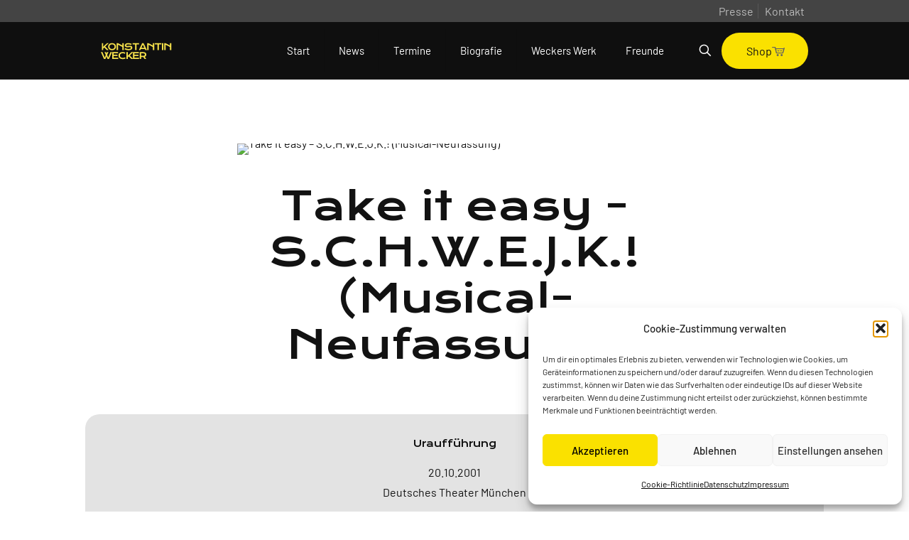

--- FILE ---
content_type: text/css
request_url: https://wecker.de/wp-content/uploads/betheme/css/post-774.css?ver=1768512985
body_size: 134
content:
.mcb-section .mcb-wrap .mcb-item-qbvw1c80h .mfn-divider-inner{--mfn-divider-gap-top:20px;--mfn-divider-gap-bottom:20px;}.mcb-section .mcb-wrap .mcb-item-w2pbn8mw2 .mfn-divider-inner{--mfn-divider-gap-top:20px;--mfn-divider-gap-bottom:20px;}.mcb-section .mcb-wrap .mcb-item-un6i9rutn .mfn-divider-inner{--mfn-divider-gap-top:10px;--mfn-divider-gap-bottom:10px;}.mcb-section .mcb-wrap .mcb-item-i30yth22{text-align:center;}.mcb-section .mcb-wrap-o1326oogn .mcb-wrap-inner-o1326oogn{padding-top:30px;padding-right:30px;padding-bottom:30px;padding-left:30px;margin-top:10px;margin-right:10px;margin-bottom:10px;margin-left:10px;background-color:#e3e3e3;border-radius:20px 20px 20px 20px;}section.mcb-section-t175c2u74{padding-bottom:50px;}section.mcb-section-t175c2u74 .mcb-section-inner-t175c2u74{align-content:center;align-items:stretch;justify-content:center;}